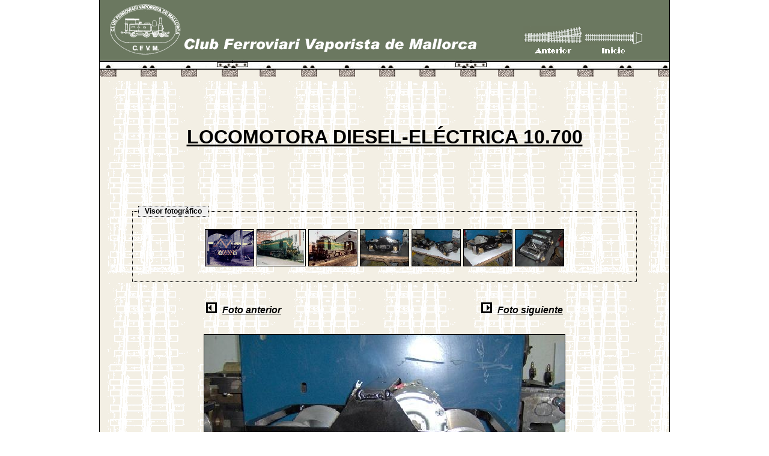

--- FILE ---
content_type: text/html; charset=UTF-8
request_url: http://www.cfvm.es/vercategoria.php?id=549&img=1453
body_size: 1420
content:

<html>

<head>
	<LINK HREF="estilo.css" TYPE="text/css" REL="Stylesheet">
</head>

<body>

<div align="center">
	
	<table cellspacing=0 cellpadding=5 class="tablacategoria" width=950>
			
				<tr>
			<td colspan=2 bgcolor=#6B7860 height ="90">
				<table border=0 cellspacing=0 cellpadding=0>
					<tr>
						<td rowspan="2">
							<img src=Imagenes/logo1.gif>
						</td>
						<td align="center" valign="bottom" height="70">
							<a href = "javascript:history.back()"><img src=Imagenes/ini1.gif border="0"></a>
						</td>
						<td align="center"  valign="bottom" height="70">
							<a href="inicio.php"><img src=Imagenes/sig1.gif border="0"></a>
						</td>
					</tr>
					<tr>
						<td align="center" height="20">
							<a href = "javascript:history.back()"><img src="Imagenes/anterior.gif" border="0"></a>
						</td>
						<td align="center" height="20">
							<a href="inicio.php"><img src="Imagenes/inicio.gif" border="0"></a>
							
						</td>
					</tr>
				</table>
			</td>
		</tr>
		<tr>
			<td colspan="2" bgcolor=#F3EFE4 height=28 background="Imagenes/vias1.gif">

			</td>
		</tr>		<tr>
			<td colspan="2" valign="top" width="100%" bgcolor=#F3EFE4  style="background-image: url(Imagenes/fondos/fondo38.gif); background-repeat: repeat; background-position: left top; "><br><div align="center"><table width="90%"><tr><td><div align="center"> <h1><br><br><p><strong><u><Font size=6>LOCOMOTORA DIESEL-EL&Eacute;CTRICA 10.700</p></u></strong></Font><br><br><br></h1> </div><div align="center"><table  width=840><tr><td><fieldset><legend>Visor fotogr&aacutefico</legend><br><div align="center" class="scroll"><table><tr><td align="center"><a href="vercategoria.php?id=549&img=1450"><img class="borde" src="fotos/t1449.png"style="-moz-opacity:1;filter:alpha(opacity=100);cursor:hand" onmouseover="this.style.MozOpacity=0.5;this.filters.alpha.opacity=50" onmouseout="this.style.MozOpacity=1;this.filters.alpha.opacity=100"height=60 width=80></a></td><td align="center"><a href="vercategoria.php?id=549&img=1451"><img class="borde" src="fotos/t1450.jpg"style="-moz-opacity:1;filter:alpha(opacity=100);cursor:hand" onmouseover="this.style.MozOpacity=0.5;this.filters.alpha.opacity=50" onmouseout="this.style.MozOpacity=1;this.filters.alpha.opacity=100"height=60 width=80></a></td><td align="center"><a href="vercategoria.php?id=549&img=1452"><img class="borde" src="fotos/t1451.jpg"style="-moz-opacity:1;filter:alpha(opacity=100);cursor:hand" onmouseover="this.style.MozOpacity=0.5;this.filters.alpha.opacity=50" onmouseout="this.style.MozOpacity=1;this.filters.alpha.opacity=100"height=60 width=80></a></td><td align="center"><a href="vercategoria.php?id=549&img=1453"><img class="borde" src="fotos/t1452.jpg"style="-moz-opacity:1;filter:alpha(opacity=100);cursor:hand" onmouseover="this.style.MozOpacity=0.5;this.filters.alpha.opacity=50" onmouseout="this.style.MozOpacity=1;this.filters.alpha.opacity=100"height=60 width=80></a></td><td align="center"><a href="vercategoria.php?id=549&img=1454"><img class="borde" src="fotos/t1453.jpg"style="-moz-opacity:1;filter:alpha(opacity=100);cursor:hand" onmouseover="this.style.MozOpacity=0.5;this.filters.alpha.opacity=50" onmouseout="this.style.MozOpacity=1;this.filters.alpha.opacity=100"height=60 width=80></a></td><td align="center"><a href="vercategoria.php?id=549&img=1455"><img class="borde" src="fotos/t1454.jpg"style="-moz-opacity:1;filter:alpha(opacity=100);cursor:hand" onmouseover="this.style.MozOpacity=0.5;this.filters.alpha.opacity=50" onmouseout="this.style.MozOpacity=1;this.filters.alpha.opacity=100"height=60 width=80></a></td><td align="center"><a href="vercategoria.php?id=549&img=1456"><img class="borde" src="fotos/t1455.jpg"style="-moz-opacity:1;filter:alpha(opacity=100);cursor:hand" onmouseover="this.style.MozOpacity=0.5;this.filters.alpha.opacity=50" onmouseout="this.style.MozOpacity=1;this.filters.alpha.opacity=100"height=60 width=80></a></td></tr></table></div><br></fieldset></td></tr></table></div><div align="center"><div align="center"><br><br><table width=600><tr><td align="left"><i><b><a href=vercategoria.php?id=549&img=1452><img src="Imagenes/ant.gif" border=3>&nbsp;&nbsp; <Font size=3><u>Foto anterior</u></font> </a></i></b></td><td align="right"><i><b><a href=vercategoria.php?id=549&img=1454><img src="Imagenes/sig.gif"  border=3>&nbsp;&nbsp; <Font size=3><u>Foto siguiente</u></font></a></i></b></td></tr></table></div><br><br><div align="center"><img border=1 src="fotos/1452.jpg"><br><br><i>Bogie motorizado</i><br><br></div></div><div align="left"><a href="vercategoria.php?id=549"><b>&nbsp;&nbsp;<img src="Imagenes/LINK.jpg" border=8></p>&nbsp;&nbsp;<u><strong>REGRESAR AL TEXTO</u></strong></b></a><br><br></div></td></tr></table></div>			</td>
		</tr>
				<tr>
			<td width = "180" class="bordesuperior" bgcolor=#EEE5D4 align="center">
					  	<div class="t5" align="center">
					  	<font color="666666">
					  	<i>
					    7  im&aacutegenes en esta categor&iacutea<br><br>4745076					    P&aacuteginas visualizadas
					    </i>
					    </font></div>
			</td>
			<td width = "720" bgcolor=#EEE5D4 class="bordesuperior">
									<div class="t5" align="center">
									    <a href="inicio.php">Inicio </a>|
									    <a href="vercategoria.php?id=30">Historia </a>|
									    <a href="vercategoria.php?id=50">Modelismo </a>|
									    <a href="vercategoria.php?id=0">Restauraciones </a>|
											<a href="vercategoria.php?id=40">Actividades </a>|
											<a href="vercategoria.php?id=20">Parque </a>|
											<a href="noticias.php">Noticias </a>|
											<a href="enlaces.php">Enlaces </a>|
											<a href="vercategoria.php?id=60">Contactar </a>
											<br><br>
									    <font color="666666">
											Aviso Legal - Dise&ntildeo y Copyright &copy; -[C.F.V.M.]   - Todos los derechos reservados - </a>
											</font>
									</div>
			</td>
		</tr>		</table>

</div>

</body>

</html>